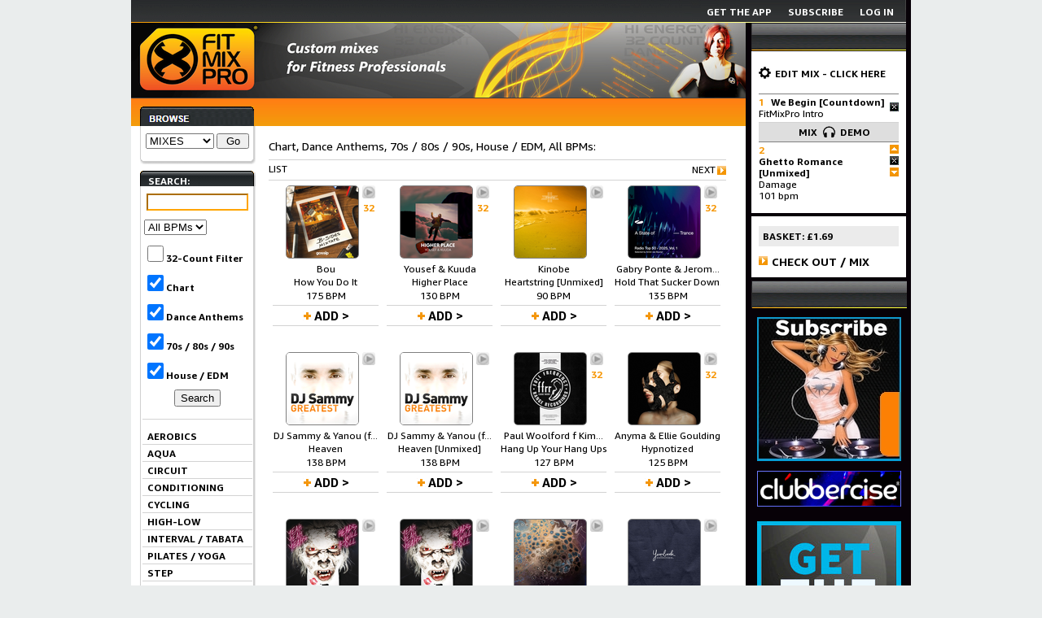

--- FILE ---
content_type: text/html; charset=utf-8
request_url: https://www.fitmixpro.com/music/browse;c32=-c32;sl=H;9qn;r=(promo;futurefit)
body_size: 5280
content:
<!DOCTYPE html>
<html xml:lang="en" xmlns="http://www.w3.org/1999/xhtml"><head><meta content="IE=edge" http-equiv="X-UA-Compatible"></meta><meta content="width=device-width" name="viewport"></meta><title>Chart, Dance Anthems, 70s / 80s / 90s, House / EDM, All BPMs: - FitMix Pro - Music for Fitness</title><meta content="The music download site for fitness professionals, with AutoDJ!
" name="description"></meta><meta content="fitmixpro aerobics fitpro music pure energy fitmix pro mixalbum theo paphitis deborah meaden dragons den" name="keywords"></meta><meta content="429d6f480b524dad-c59f4c86a7a02c4d-g95880a3e24d3d16d-11" name="google-translate-customization"></meta><link href="fs/images/mix-icon.gif" rel="shortcut icon" type="image/gif"></link><link href="fs/images/fmp.css?1753176047" rel="stylesheet" type="text/css"></link><link href="https://www.fitmixpro.com/music/browse;c32=-c32;sl=H;9qn;r=(promo;futurefit)" rel="canonical"></link><script src="https://ajax.googleapis.com/ajax/libs/jquery/1.4.3/jquery.min.js" type="text/javascript"></script><script src="fs/jquery.cookie.js" type="text/javascript"></script><script src="fs/jquery.swfobject.1-1-1.min.js" type="text/javascript"></script><script src="fs/backstate.js?1753263913" type="text/javascript"></script><script async="true" defer="true" src="https://www.google.com/recaptcha/api.js" type="text/javascript"></script><script type="text/javascript">reststate = "browse;c32=-c32;sl=H;r=(promo;futurefit)";backstate = "?a=9qn";</script></head><body><script type="text/javascript">
var gaJsHost = (("https:" == document.location.protocol) ? "https://ssl." : "http://www.");
document.write(unescape("%3Cscript src='" + gaJsHost + "google-analytics.com/ga.js' type='text/javascript'%3E%3C/script%3E"));
</script>
<script type="text/javascript">
try {
var pageTracker = _gat._getTracker("UA-10646263-1");
pageTracker._trackPageview();
} catch(err) {}</script>
<div id="content"><div id="head_nav"><span></span><span class="rightnav"><a href="login;-c32;sl=H;9qn;r=browse"><span>LOG IN</span></a></span><span class="rightnav"><a href="subs;-c32;sl=H;9qn;r=(promo;futurefit)"><span>SUBSCRIBE</span></a></span><span class="rightnav"><a href="theapp;-c32;sl=H;9qn;r=(promo;futurefit)"><span>GET THE APP</span></a></span></div><div id="grad_stripe"> </div><div id="lcol"><a class="banner" href="browse;a=9qn;r=(promo;futurefit)"><img alt="FitMix Pro - Music for Fitness" src="fs/images/splash.jpg" /></a><div id="orange_nav"><h3 id="view_music_by">VIEW MUSIC BY</h3></div><div class="white_page"><div id="left_sidebar"><div class="music_menu"><form action="browse;c32=-c32;a=9qn;cg=user,presenter,test;r=(promo;futurefit)" method="get"><div class="searchmixform"><select name="cls"><option selected="selected" value="">MIXES</option><option value="1">Aqua/Seniors</option><option value="8">Chillout</option><option value="4">Conditioning</option><option value="5">Cycling</option><option value="6">Hi Lo / Aerobics</option><option value="12">Step</option></select> <input type="submit" value="Go" /></div></form></div><div class="menu_bottom"> </div><div class="side_header"> SEARCH:</div><div class="music_menu"><form action="browse;c32=-c32,-cht,-da,-789,-ht;a=9qn;r=(promo;futurefit)" method="get"><div><input name="f" style="width: 117px; border-color: orange; margin-bottom: 11px;" type="text" value="" /><input name="p" type="hidden" value="0" /><label><select name="br"><option selected="selected" value=";">All BPMs</option><option value="0;100">0 - 100</option><option value="0;160">0 - 160</option><option value="40;80">40 - 80</option><option value="80;90">80 - 90</option><option value="90;100">90 - 100</option><option value="100;110">100 - 110</option><option value="110;120">110 - 120</option><option value="120;125">120 - 125</option><option value="125;130">125 - 130</option><option value="130;135">130 - 135</option><option value="135;140">135 - 140</option><option value="140;160">140 - 160</option><option value="150;200">150 - 200</option></select></label><label><input name="c32" type="checkbox" value="c32" /><span>32-Count Filter</span></label><label><input checked="checked" name="c32" type="checkbox" value="cht" /><span>Chart</span></label><label><input checked="checked" name="c32" type="checkbox" value="da" /><span>Dance Anthems</span></label><label><input checked="checked" name="c32" type="checkbox" value="789" /><span>70s / 80s / 90s</span></label><label><input checked="checked" name="c32" type="checkbox" value="ht" /><span>House / EDM</span></label><input type="submit" value="Search" /><p id="class_title"> </p><ul><li class="music_menu_item"><a href="browse;br=(128;150)a=9qn;r=(promo;futurefit)">AEROBICS</a></li><li class="music_menu_item"><a href="browse;br=(100;135)a=9qn;r=(promo;futurefit)">AQUA</a></li><li class="music_menu_item"><a href="browse;c32=-c32(90;145)a=9qn;r=(promo;futurefit)">CIRCUIT</a></li><li class="music_menu_item"><a href="browse;br=(120;135)a=9qn;r=(promo;futurefit)">CONDITIONING</a></li><li class="music_menu_item"><a href="browse;c32=-c32(0;160)a=9qn;r=(promo;futurefit)">CYCLING</a></li><li class="music_menu_item"><a href="browse;br=(130;160)a=9qn;r=(promo;futurefit)">HIGH-LOW</a></li><li class="music_menu_item"><a href="browse;c32=-c32;f=Interval;a=9qn;r=(promo;futurefit)">INTERVAL / TABATA</a></li><li class="music_menu_item"><a href="browse;c32=-c32;a=9qn;c=CH;r=(promo;futurefit)">PILATES / YOGA</a></li><li class="music_menu_item"><a href="browse;br=(120;135)a=9qn;r=(promo;futurefit)">STEP</a></li></ul></div></form></div><div class="menu_bottom"> </div><div class="side_header"> BROWSE:</div><div class="music_menu"><ul><li class="music_menu_item"><a href="browse;c32=-c32;a=9qn;r=(promo;futurefit)">ALL TRACKS</a></li><li class="music_menu_item"><a href="browse;c32=-c32;f=christmas;a=9qn;r=(promo;futurefit)">CHRISTMAS</a></li><li class="music_menu_item"><a href="browse;c32=-c32;f=deep;a=9qn;r=(promo;futurefit)">DEEP HOUSE</a></li><li class="music_menu_item"><a href="browse;c32=-c32;f=ETM;a=9qn;r=(promo;futurefit)">ETM EXAM MUSIC</a></li><li class="music_menu_item"><a href="browse;c32=-c32;f=garage;a=9qn;r=(promo;futurefit)">GARAGE</a></li><li class="music_menu_item"><a href="browse;c32=-c32;f=latin;a=9qn;r=(promo;futurefit)">LATIN / SAMBA</a></li><li class="music_menu_item"><a href="new;c32=-c32;a=9qn;r=(promo;futurefit)">NEW TRACKS &amp; MIXES</a></li><li class="music_menu_item"><a href="browse;c32=-c32;f=rock;a=9qn;r=(promo;futurefit)">ROCK</a></li><li class="music_menu_item"><a href="browse;c32=-789,-c32,-da,-ht;a=9qn;r=(promo;futurefit)">TOP 40 CHART</a></li><li class="music_menu_item"><a href="browse;c32=-c32;f=yoga;a=9qn;r=(promo;futurefit)">YOGA (DEEP)</a></li><li class="music_menu_item"><a href="browse;c32=-c32;f=00s;a=9qn;r=(promo;futurefit)">00s</a></li><li class="music_menu_item"><a href="browse;c32=-c32;f=90s;a=9qn;r=(promo;futurefit)">90s</a></li><li class="music_menu_item"><a href="browse;c32=-c32;f=80s;a=9qn;r=(promo;futurefit)">80s</a></li><li class="music_menu_item"><a href="browse;c32=-c32;f=70s;a=9qn;r=(promo;futurefit)">70s</a></li></ul><div id="letter_search"><a href="browse;c32=-c32;sl=A;9qn;r=(promo;futurefit)">A</a> <a href="browse;c32=-c32;sl=B;9qn;r=(promo;futurefit)">B</a> <a href="browse;c32=-c32;sl=C;9qn;r=(promo;futurefit)">C</a> <a href="browse;c32=-c32;sl=D;9qn;r=(promo;futurefit)">D</a> <a href="browse;c32=-c32;sl=E;9qn;r=(promo;futurefit)">E</a> <a href="browse;c32=-c32;sl=F;9qn;r=(promo;futurefit)">F</a> <a href="browse;c32=-c32;sl=G;9qn;r=(promo;futurefit)">G</a> <a class="same" href="browse;c32=-c32;sl=H;9qn;r=(promo;futurefit)" rel="nofollow"><em>H</em></a> <a href="browse;c32=-c32;sl=I;9qn;r=(promo;futurefit)">I</a> <a href="browse;c32=-c32;sl=J;9qn;r=(promo;futurefit)">J</a> <a href="browse;c32=-c32;sl=K;9qn;r=(promo;futurefit)">K</a> <a href="browse;c32=-c32;sl=L;9qn;r=(promo;futurefit)">L</a> <a href="browse;c32=-c32;sl=M;9qn;r=(promo;futurefit)">M</a> <a href="browse;c32=-c32;sl=N;9qn;r=(promo;futurefit)">N</a> <a href="browse;c32=-c32;sl=O;9qn;r=(promo;futurefit)">O</a> <a href="browse;c32=-c32;sl=P;9qn;r=(promo;futurefit)">P</a> <a href="browse;c32=-c32;sl=Q;9qn;r=(promo;futurefit)">Q</a> <a href="browse;c32=-c32;sl=R;9qn;r=(promo;futurefit)">R</a> <a href="browse;c32=-c32;sl=S;9qn;r=(promo;futurefit)">S</a> <a href="browse;c32=-c32;sl=T;9qn;r=(promo;futurefit)">T</a> <a href="browse;c32=-c32;sl=U;9qn;r=(promo;futurefit)">U</a> <a href="browse;c32=-c32;sl=V;9qn;r=(promo;futurefit)">V</a> <a href="browse;c32=-c32;sl=W;9qn;r=(promo;futurefit)">W</a> <a href="browse;c32=-c32;sl=X;9qn;r=(promo;futurefit)">X</a> <a href="browse;c32=-c32;sl=Y;9qn;r=(promo;futurefit)">Y</a> <a href="browse;c32=-c32;sl=Z;9qn;r=(promo;futurefit)">Z</a> </div></div><div class="menu_bottom"> </div><img alt="PayPal" src="fs/images/vertical_solution_PP.gif" style="width: 142px;" /></div><div id="main_area"><div id="heading"><h1>Chart, Dance Anthems, 70s / 80s / 90s, House / EDM, All BPMs:</h1></div><div class="main_content"><div class="top_nav page_nav"><a class="browselistview" href="browse;0;l;100;-c32;sl=H;9qn;r=(promo;futurefit)">LIST</a><a class="next" href="browse;1;i;20;-c32;sl=H;9qn;r=(promo;futurefit)">NEXT</a></div><div class="album_show"><a href="track;BdL;-c32;sl=H;9qn;r=browse" title="Bou - How You Do It"><img alt="" class="left" src="/trackimages/medium/mx32%20120925%2029%20How%20You%20Do%20It.png" /></a> <a class="album_sample_clip nokeepmix" href="sampleclip;BdL;a=9qn;r=(promo;futurefit)" title="listen to sample clip">sample clip</a> <div class="label32" title="This track is made up of 32-beat sections suitable for most choreography">32</div><a class="desc" href="track;BdL;-c32;sl=H;9qn;r=browse" title="Bou - How You Do It"><strong>Bou</strong> <span>How You Do It<span>175 BPM</span></span></a> <div class="add_button"><a class="add same" href="browse;c32=-c32;sl=H(9qn;BdL)r=(promo;futurefit)" rel="nofollow">ADD &gt;</a></div></div><div class="album_show"><a href="track;Bcf;-c32;sl=H;9qn;r=browse" title="Yousef &amp; Kuuda - Higher Place"><img alt="" class="left" src="/trackimages/medium/mx32%20280825%2001%20Higher%20Place.png" /></a> <a class="album_sample_clip nokeepmix" href="sampleclip;Bcf;a=9qn;r=(promo;futurefit)" title="listen to sample clip">sample clip</a> <div class="label32" title="This track is made up of 32-beat sections suitable for most choreography">32</div><a class="desc" href="track;Bcf;-c32;sl=H;9qn;r=browse" title="Yousef &amp; Kuuda - Higher Place"><strong>Yousef &amp; Kuuda</strong> <span>Higher Place<span>130 BPM</span></span></a> <div class="add_button"><a class="add same" href="browse;c32=-c32;sl=H(9qn;Bcf)r=(promo;futurefit)" rel="nofollow">ADD &gt;</a></div></div><div class="album_show"><a href="track;Bc0;-c32;sl=H;9qn;r=browse" title="Kinobe - Heartstring [Unmixed]"><img alt="" class="left" src="/trackimages/medium/mx%20ch%20200825%2011%20Heartstring.png" /></a> <a class="album_sample_clip nokeepmix" href="sampleclip;Bc0;a=9qn;r=(promo;futurefit)" title="listen to sample clip">sample clip</a> <a class="desc" href="track;Bc0;-c32;sl=H;9qn;r=browse" title="Kinobe - Heartstring [Unmixed]"><strong>Kinobe</strong> <span>Heartstring [Unmixed]<span>90 BPM</span></span></a> <div class="add_button"><a class="add same" href="browse;c32=-c32;sl=H(9qn;Bc0)r=(promo;futurefit)" rel="nofollow">ADD &gt;</a></div></div><div class="album_show"><a href="track;BXa;-c32;sl=H;9qn;r=browse" title="Gabry Ponte &amp; Jerome Isma-Ae - Hold That Sucker Down [Breakdown]"><img alt="" class="left" src="/trackimages/medium/mx32%200625%2002%20Hold%20That%20Sucker%20Down.png" /></a> <a class="album_sample_clip nokeepmix" href="sampleclip;BXa;a=9qn;r=(promo;futurefit)" title="listen to sample clip">sample clip</a> <div class="label32" title="This track is made up of 32-beat sections suitable for most choreography">32</div><a class="desc" href="track;BXa;-c32;sl=H;9qn;r=browse" title="Gabry Ponte &amp; Jerome Isma-Ae - Hold That Sucker Down [Breakdown]"><strong>Gabry Ponte &amp; Jerom...</strong> <span>Hold That Sucker Down...<span>135 BPM</span></span></a> <div class="add_button"><a class="add same" href="browse;c32=-c32;sl=H(9qn;BXa)r=(promo;futurefit)" rel="nofollow">ADD &gt;</a></div></div><div class="album_show"><a href="track;BWM;-c32;sl=H;9qn;r=browse" title="DJ Sammy &amp; Yanou (feat. Do) - Heaven"><img alt="" class="left" src="/trackimages/medium/mx%20cl%200625%2001%20Heaven%20%28feDo%29.png" /></a> <a class="album_sample_clip nokeepmix" href="sampleclip;BWM;a=9qn;r=(promo;futurefit)" title="listen to sample clip">sample clip</a> <a class="desc" href="track;BWM;-c32;sl=H;9qn;r=browse" title="DJ Sammy &amp; Yanou (feat. Do) - Heaven"><strong>DJ Sammy &amp; Yanou (f...</strong> <span>Heaven<span>138 BPM</span></span></a> <div class="add_button"><a class="add same" href="browse;c32=-c32;sl=H(9qn;BWM)r=(promo;futurefit)" rel="nofollow">ADD &gt;</a></div></div><div class="album_show"><a href="track;BWL;-c32;sl=H;9qn;r=browse" title="DJ Sammy &amp; Yanou (feat. Do) - Heaven [Unmixed]"><img alt="" class="left" src="/trackimages/medium/mx%20cl%200625%2001%20Heaven%20%28feDo%29.png" /></a> <a class="album_sample_clip nokeepmix" href="sampleclip;BWL;a=9qn;r=(promo;futurefit)" title="listen to sample clip">sample clip</a> <a class="desc" href="track;BWL;-c32;sl=H;9qn;r=browse" title="DJ Sammy &amp; Yanou (feat. Do) - Heaven [Unmixed]"><strong>DJ Sammy &amp; Yanou (f...</strong> <span>Heaven [Unmixed]<span>138 BPM</span></span></a> <div class="add_button"><a class="add same" href="browse;c32=-c32;sl=H(9qn;BWL)r=(promo;futurefit)" rel="nofollow">ADD &gt;</a></div></div><div class="album_show"><a href="track;BPN;-c32;sl=H;9qn;r=browse" title="Paul Woolford f Kim English - Hang Up Your Hang Ups (The Only One)"><img alt="" class="left" src="/trackimages/medium/mx32%20225%2002%20Hang%20Up%20Your%20Hang%20Ups%20%28The%20Only%20O.png" /></a> <a class="album_sample_clip nokeepmix" href="sampleclip;BPN;a=9qn;r=(promo;futurefit)" title="listen to sample clip">sample clip</a> <div class="label32" title="This track is made up of 32-beat sections suitable for most choreography">32</div><a class="desc" href="track;BPN;-c32;sl=H;9qn;r=browse" title="Paul Woolford f Kim English - Hang Up Your Hang Ups (The Only One)"><strong>Paul Woolford f Kim...</strong> <span>Hang Up Your Hang Ups...<span>127 BPM</span></span></a> <div class="add_button"><a class="add same" href="browse;c32=-c32;sl=H(9qn;BPN)r=(promo;futurefit)" rel="nofollow">ADD &gt;</a></div></div><div class="album_show"><a href="track;BNQ;-c32;sl=H;9qn;r=browse" title="Anyma &amp; Ellie Goulding - Hypnotized"><img alt="" class="left" src="/trackimages/medium/mx32%200125%2001%20Hypnotized.png" /></a> <a class="album_sample_clip nokeepmix" href="sampleclip;BNQ;a=9qn;r=(promo;futurefit)" title="listen to sample clip">sample clip</a> <div class="label32" title="This track is made up of 32-beat sections suitable for most choreography">32</div><a class="desc" href="track;BNQ;-c32;sl=H;9qn;r=browse" title="Anyma &amp; Ellie Goulding - Hypnotized"><strong>Anyma &amp; Ellie Goulding</strong> <span>Hypnotized<span>125 BPM</span></span></a> <div class="add_button"><a class="add same" href="browse;c32=-c32;sl=H(9qn;BNQ)r=(promo;futurefit)" rel="nofollow">ADD &gt;</a></div></div><div class="album_show"><a href="track;BMN;-c32;sl=H;9qn;r=browse" title="Yeah Yeah Yeahs, A-Trak - Heads Will Roll [Unmixed]"><img alt="" class="left" src="/trackimages/medium/mx%20cl%20125%20heads%20will%20roll.png" /></a> <a class="album_sample_clip nokeepmix" href="sampleclip;BMN;a=9qn;r=(promo;futurefit)" title="listen to sample clip">sample clip</a> <a class="desc" href="track;BMN;-c32;sl=H;9qn;r=browse" title="Yeah Yeah Yeahs, A-Trak - Heads Will Roll [Unmixed]"><strong>Yeah Yeah Yeahs, A-...</strong> <span>Heads Will Roll [Unmi...<span>132 BPM</span></span></a> <div class="add_button"><a class="add same" href="browse;c32=-c32;sl=H(9qn;BMN)r=(promo;futurefit)" rel="nofollow">ADD &gt;</a></div></div><div class="album_show"><a href="track;BMM;-c32;sl=H;9qn;r=browse" title="Yeah Yeah Yeahs, A-Trak - Heads Will Roll"><img alt="" class="left" src="/trackimages/medium/mx%20cl%20125%20heads%20will%20roll.png" /></a> <a class="album_sample_clip nokeepmix" href="sampleclip;BMM;a=9qn;r=(promo;futurefit)" title="listen to sample clip">sample clip</a> <a class="desc" href="track;BMM;-c32;sl=H;9qn;r=browse" title="Yeah Yeah Yeahs, A-Trak - Heads Will Roll"><strong>Yeah Yeah Yeahs, A-...</strong> <span>Heads Will Roll<span>132 BPM</span></span></a> <div class="add_button"><a class="add same" href="browse;c32=-c32;sl=H(9qn;BMM)r=(promo;futurefit)" rel="nofollow">ADD &gt;</a></div></div><div class="album_show"><a href="track;BJf;-c32;sl=H;9qn;r=browse" title="Low Roar - Hummingbird"><img alt="" class="left" src="/trackimages/medium/mx%20111124%2004%20Hummingbird.png" /></a> <a class="album_sample_clip nokeepmix" href="sampleclip;BJf;a=9qn;r=(promo;futurefit)" title="listen to sample clip">sample clip</a> <a class="desc" href="track;BJf;-c32;sl=H;9qn;r=browse" title="Low Roar - Hummingbird"><strong>Low Roar</strong> <span>Hummingbird<span>71 BPM</span></span></a> <div class="add_button"><a class="add same" href="browse;c32=-c32;sl=H(9qn;BJf)r=(promo;futurefit)" rel="nofollow">ADD &gt;</a></div></div><div class="album_show"><a href="track;BJd;-c32;sl=H;9qn;r=browse" title="Sleeping At Last - Hourglass"><img alt="" class="left" src="/trackimages/medium/mx%20111124%20303%20Hourglass.png" /></a> <a class="album_sample_clip nokeepmix" href="sampleclip;BJd;a=9qn;r=(promo;futurefit)" title="listen to sample clip">sample clip</a> <a class="desc" href="track;BJd;-c32;sl=H;9qn;r=browse" title="Sleeping At Last - Hourglass"><strong>Sleeping At Last</strong> <span>Hourglass<span>63 BPM</span></span></a> <div class="add_button"><a class="add same" href="browse;c32=-c32;sl=H(9qn;BJd)r=(promo;futurefit)" rel="nofollow">ADD &gt;</a></div></div><div class="album_show"><a href="track;303;-c32;sl=H;9qn;r=browse" title="Arrow - Hot, Hot, Hot"><img alt="" class="left" src="/trackimages/medium/Arrow_Hot_Hot_Hot.png" /></a> <a class="album_sample_clip nokeepmix" href="sampleclip;303;a=9qn;r=(promo;futurefit)" title="listen to sample clip">sample clip</a> <div class="label32" title="This track is made up of 32-beat sections suitable for most choreography">32</div><a class="desc" href="track;303;-c32;sl=H;9qn;r=browse" title="Arrow - Hot, Hot, Hot"><strong>Arrow</strong> <span>Hot, Hot, Hot<span>121 BPM</span></span></a> <div class="add_button"><a class="add same" href="browse;c32=-c32;sl=H(9qn;303)r=(promo;futurefit)" rel="nofollow">ADD &gt;</a></div></div><div class="album_show"><a href="track;BHa;-c32;sl=H;9qn;r=browse" title="Seinabo Sey - Hard Time"><img alt="" class="left" src="/trackimages/medium/mx32%201024%2004%20Hard%20Time.png" /></a> <a class="album_sample_clip nokeepmix" href="sampleclip;BHa;a=9qn;r=(promo;futurefit)" title="listen to sample clip">sample clip</a> <div class="label32" title="This track is made up of 32-beat sections suitable for most choreography">32</div><a class="desc" href="track;BHa;-c32;sl=H;9qn;r=browse" title="Seinabo Sey - Hard Time"><strong>Seinabo Sey</strong> <span>Hard Time<span>96 BPM</span></span></a> <div class="add_button"><a class="add same" href="browse;c32=-c32;sl=H(9qn;BHa)r=(promo;futurefit)" rel="nofollow">ADD &gt;</a></div></div><div class="album_show"><a href="track;BHZ;-c32;sl=H;9qn;r=browse" title="Chappell Roan - HOT TO GO!"><img alt="" class="left" src="/trackimages/medium/mx32%201024%2007%20HOT%20TO%20GO.png" /></a> <a class="album_sample_clip nokeepmix" href="sampleclip;BHZ;a=9qn;r=(promo;futurefit)" title="listen to sample clip">sample clip</a> <div class="label32" title="This track is made up of 32-beat sections suitable for most choreography">32</div><a class="desc" href="track;BHZ;-c32;sl=H;9qn;r=browse" title="Chappell Roan - HOT TO GO!"><strong>Chappell Roan</strong> <span>HOT TO GO!<span>140 BPM</span></span></a> <div class="add_button"><a class="add same" href="browse;c32=-c32;sl=H(9qn;BHZ)r=(promo;futurefit)" rel="nofollow">ADD &gt;</a></div></div><div class="album_show"><a href="track;BEw;-c32;sl=H;9qn;r=browse" title="Motown the Musical - Original Broadway Cast - Hey Joe (Black Like Me) [Unmixed]"><img alt="" class="left" src="/trackimages/medium/mx%200824%2002%20Hey%20Joe%20%28Black%20Like%20Me%29.png" /></a> <a class="album_sample_clip nokeepmix" href="sampleclip;BEw;a=9qn;r=(promo;futurefit)" title="listen to sample clip">sample clip</a> <a class="desc" href="track;BEw;-c32;sl=H;9qn;r=browse" title="Motown the Musical - Original Broadway Cast - Hey Joe (Black Like Me) [Unmixed]"><strong>Motown the Musical ...</strong> <span>Hey Joe (Black Like M...<span>110 BPM</span></span></a> <div class="add_button"><a class="add same" href="browse;c32=-c32;sl=H(9qn;BEw)r=(promo;futurefit)" rel="nofollow">ADD &gt;</a></div></div><div class="album_show"><a href="track;BBT;-c32;sl=H;9qn;r=browse" title="Ella Fitzgerald - Hello Dolly "><img alt="" class="left" src="/trackimages/medium/mx%20ob%20624%20Hello%20Dolly.png" /></a> <a class="album_sample_clip nokeepmix" href="sampleclip;BBT;a=9qn;r=(promo;futurefit)" title="listen to sample clip">sample clip</a> <a class="desc" href="track;BBT;-c32;sl=H;9qn;r=browse" title="Ella Fitzgerald - Hello Dolly "><strong>Ella Fitzgerald</strong> <span>Hello Dolly <span>140 BPM</span></span></a> <div class="add_button"><a class="add same" href="browse;c32=-c32;sl=H(9qn;BBT)r=(promo;futurefit)" rel="nofollow">ADD &gt;</a></div></div><div class="album_show"><a href="track;B8s;-c32;sl=H;9qn;r=browse" title="Eminem - Houdini"><img alt="" class="left" src="/trackimages/medium/mx32%200624%20Houdini.png" /></a> <a class="album_sample_clip nokeepmix" href="sampleclip;B8s;a=9qn;r=(promo;futurefit)" title="listen to sample clip">sample clip</a> <div class="label32" title="This track is made up of 32-beat sections suitable for most choreography">32</div><a class="desc" href="track;B8s;-c32;sl=H;9qn;r=browse" title="Eminem - Houdini"><strong>Eminem</strong> <span>Houdini<span>127 BPM</span></span></a> <div class="add_button"><a class="add same" href="browse;c32=-c32;sl=H(9qn;B8s)r=(promo;futurefit)" rel="nofollow">ADD &gt;</a></div></div><div class="album_show"><a href="track;Axn;-c32;sl=H;9qn;r=browse" title="Dua Lipa - Houdini"><img alt="" class="left" src="/trackimages/medium/Dua%20LipadHoudini.png" /></a> <a class="album_sample_clip nokeepmix" href="sampleclip;Axn;a=9qn;r=(promo;futurefit)" title="listen to sample clip">sample clip</a> <div class="label32" title="This track is made up of 32-beat sections suitable for most choreography">32</div><a class="desc" href="track;Axn;-c32;sl=H;9qn;r=browse" title="Dua Lipa - Houdini"><strong>Dua Lipa</strong> <span>Houdini<span>117 BPM</span></span></a> <div class="add_button"><a class="add same" href="browse;c32=-c32;sl=H(9qn;Axn)r=(promo;futurefit)" rel="nofollow">ADD &gt;</a></div></div><div class="album_show"><a href="track;BAJ;-c32;sl=H;9qn;r=browse" title="Robert Preston - Hundreds of Girls [Unmixed]"><img alt="" class="left" src="/trackimages/medium/mx%20ob%20624%2009%20Hundreds%20of%20Girls.png" /></a> <a class="album_sample_clip nokeepmix" href="sampleclip;BAJ;a=9qn;r=(promo;futurefit)" title="listen to sample clip">sample clip</a> <a class="desc" href="track;BAJ;-c32;sl=H;9qn;r=browse" title="Robert Preston - Hundreds of Girls [Unmixed]"><strong>Robert Preston</strong> <span>Hundreds of Girls [Un...<span>100 BPM</span></span></a> <div class="add_button"><a class="add same" href="browse;c32=-c32;sl=H(9qn;BAJ)r=(promo;futurefit)" rel="nofollow">ADD &gt;</a></div></div><div class="bottom_nav page_nav"><a class="browselistview" href="browse;0;l;100;-c32;sl=H;9qn;r=(promo;futurefit)">LIST</a><a class="next" href="browse;1;i;20;-c32;sl=H;9qn;r=(promo;futurefit)">NEXT</a></div></div><div class="foot"><strong><a href="livestream;-c32;sl=H;9qn;r=(promo;futurefit)">Live Streaming</a> / <a href="32count;-c32;sl=H;9qn;r=(promo;futurefit)">32 Count</a> / <a href="about_us;-c32;sl=H;9qn;r=(promo;futurefit)">About Us / Contact Us</a> / <a href="aerobics;-c32;sl=H;9qn;r=(promo;futurefit)">Aerobics</a> / <a href="click-mix-it;-c32;sl=H;9qn;r=(promo;futurefit)">Click Mix It</a> / <a href="fit-pro;-c32;sl=H;9qn;r=(promo;futurefit)">Fit Pros</a> / <a href="fitness-instructors;-c32;sl=H;9qn;r=(promo;futurefit)">Fitness Instructors</a> / <a href="fitness-music;-c32;sl=H;9qn;r=(promo;futurefit)">Group Fitness Music</a> / <a href="howto;-c32;sl=H;9qn;r=(promo;futurefit)">Help / How To Use</a> / <a href="ppl;-c32;sl=H;9qn;r=(promo;futurefit)">PPL</a> / <a href="terms;-c32;sl=H;9qn;r=(promo;futurefit)">Terms</a> / <a href="auto-dj;-c32;sl=H;9qn;r=(promo;futurefit)">The Auto DJ</a> / <a href="browse;c32=-c32;sl=H;9qn;r=(promo;futurefit)lan=de"> DE / GB</a></strong><div>*Terms and conditions apply. All music by the ORIGINAL ARTISTS and copyright the respective rights holders. FitMix Pro is a music service for fitness professionals. Using our patented AutoDJ, fit pros create custom mixes for their classes - just choose your tracks and click Mix It! The AutoDJ mixes tracks seamlessly in 32 count format for choreography to go with freestyle routines. </div><div>© Higher House Productions Ltd, UK Registered Company No. 5001955. All rights reserved.</div><div> Powered by CAMMS (Computer Aided Music Mixing System). Patented. Fit Mix Pro is a registered trade mark.</div></div></div><div style="clear: both;"></div></div></div><div id="rcol"><div id="tracklist"><h2>TRACKLIST</h2><div><div><div class="tracklist_control"><a href="editmix;-c32;sl=H;9qn;r=(promo;futurefit)" id="edit_tracklist">EDIT MIX - CLICK HERE</a></div><div class="trk"><a class="tracklink" href="track;kS;-c32;sl=H;9qn;r=browse" title="FitMixPro Intro - We Begin [Countdown]"><span class="highlight">1 </span><strong>We Begin [Countdown]</strong> <span>FitMixPro Intro</span></a><a class="del single same" href="browse;c32=-c32;sl=H;9qn;in=;r=(promo;futurefit)" rel="nofollow">DEL</a></div><a class="demomix_link nokeepmix" href="mixdemo;a=9qn;dm=0(promo;futurefit)" title="Click to hear a clip of the mix between tracks"><span class="left">MIX </span><span class="right"> DEMO</span></a><div class="trk"><a class="tracklink" href="track;9qn;-c32;sl=H;9qn;r=browse" title="Damage - Ghetto Romance [Unmixed]"><span class="highlight">2 </span><strong>Ghetto Romance [Unmixed]</strong> <span>Damage</span><span>101 bpm</span></a><a class="up same" href="browse;c32=-c32;sl=H;9qn;r=(promo;futurefit)" rel="nofollow">UP</a><a class="del same" href="browse;c32=-c32;sl=H;r=(promo;futurefit)" rel="nofollow">DEL</a><a class="dn same" href="browse;c32=-c32;sl=H;9qn;r=(promo;futurefit)" rel="nofollow">DOWN</a></div><a class="goto" href="mix;-c32;sl=H;9qn;r=(promo;futurefit)" id="mixit_button"> </a></div></div></div><div id="basket"><h2>BASKET</h2><div><div><div class="fg">BASKET: £1.69</div><a class="goto" href="checkout;-c32;sl=H;9qn;r=(promo;futurefit)" id="checkout_button">CHECK OUT / MIX</a></div></div></div><div style="margin-top: 4px;"><img alt="" src="fs/images/features_title.gif" /></div><a class="feature" href="subs;-c32;sl=H;9qn;r=(promo;futurefit)" id="feature-premium">Premium</a><a class="feature" href="promo;clubbercise;-c32;sl=H;9qn;r=(promo;futurefit)" id="feature_clubbercise">clubbercise</a><a class="feature" href="theapp;-c32;sl=H;9qn;r=(promo;futurefit)" id="feature-app">The App</a><a class="feature" href="training-providers;-c32;sl=H;9qn;r=(promo;futurefit)" id="feature-tps">Music For Training Providers</a><a class="feature" href="https://www.facebook.com/pages/FitMixPro/172420000080" id="feature_facebook">Facebook</a></div><div style="clear: both;"></div></div><script defer src="https://static.cloudflareinsights.com/beacon.min.js/vcd15cbe7772f49c399c6a5babf22c1241717689176015" integrity="sha512-ZpsOmlRQV6y907TI0dKBHq9Md29nnaEIPlkf84rnaERnq6zvWvPUqr2ft8M1aS28oN72PdrCzSjY4U6VaAw1EQ==" data-cf-beacon='{"version":"2024.11.0","token":"26b5234e55484b90a226447528512aab","r":1,"server_timing":{"name":{"cfCacheStatus":true,"cfEdge":true,"cfExtPri":true,"cfL4":true,"cfOrigin":true,"cfSpeedBrain":true},"location_startswith":null}}' crossorigin="anonymous"></script>
</body></html>

--- FILE ---
content_type: text/css
request_url: https://www.fitmixpro.com/music/fs/images/fmp.css?1753176047
body_size: 5852
content:
/* common default settings for all websites */

/* needed for IE */
a span {
 cursor: pointer;
}

a img {
 border: none;
}

@font-face {
    font-family: 'Amazon Ember';
    font-weight: 200;
    src: url(https://m.media-amazon.com/images/S/sash/Dv1WQ5DdeMS5qP7.woff2) format("woff2"),url(https://m.media-amazon.com/images/S/sash/e0LnMbFWJC-TMQz.woff) format("woff")
}

@font-face {
    font-family: 'Amazon Ember';
    font-weight: 200;
    font-style: italic;
    src: url(https://m.media-amazon.com/images/S/sash/ozb5-CLHQWI6Soc.woff2) format("woff2"),url(https://m.media-amazon.com/images/S/sash/twzZHebXjCHBb6v.woff) format("woff")
}

@font-face {
    font-family: 'Amazon Ember';
    src: url(https://m.media-amazon.com/images/S/sash/pDxWAF1pBB0dzGB.woff2) format("woff2"),url(https://m.media-amazon.com/images/S/sash/kfKKBuoqcD$AUKL.woff) format("woff")
}

@font-face {
    font-family: 'Amazon Ember';
    font-style: italic;
    src: url(https://m.media-amazon.com/images/S/sash/WOnTLzkiaEccV7F.woff2) format("woff2"),url(https://m.media-amazon.com/images/S/sash/JJsp0ZvgpfwzJM6.woff) format("woff")
}

@font-face {
    font-family: 'Amazon Ember';
    font-weight: 500;
    src: url(https://m.media-amazon.com/images/S/sash/VjTR4RqBzY0mUYx.woff2) format("woff2"),url(https://m.media-amazon.com/images/S/sash/XIvhNCZAsrT80Wz.woff) format("woff")
}

@font-face {
    font-family: 'Amazon Ember';
    font-weight: 500;
    font-style: italic;
    src: url(https://m.media-amazon.com/images/S/sash/KwhNPG8Jz-Vz2X7.woff2) format("woff2"),url(https://m.media-amazon.com/images/S/sash/YAEPfuhs1l-argd.woff) format("woff")
}

@font-face {
    font-family: 'Amazon Ember';
    font-weight: 700;
    src: url(https://m.media-amazon.com/images/S/sash/KFPk-9IF4FqAqY-.woff2) format("woff2"),url(https://m.media-amazon.com/images/S/sash/mzVbGSgvdBfRLX9.woff) format("woff")
}

@font-face {
    font-family: 'Amazon Ember';
    font-style: italic;
    font-weight: 700;
    src: url(https://m.media-amazon.com/images/S/sash/2SazJx$EeTHfhMN.woff2) format("woff2"),url(https://m.media-amazon.com/images/S/sash/CjbL$jCCegyfqZ7.woff) format("woff")
}

/* style for displaying tracks in browse and album listings */

.main_content .album_show {
 float: left;
 width: 130px;
 padding: 6px  5px 26px 5px;
}

.main_content div .album_show {
 padding-bottom: 5px;
 padding-top: 10px;
}


.album_show {
 text-align: center;
 padding: 0;
}

.album_show img {
 display: block;
 /*border: 0;*/
 border-style: solid;
 border-radius: 5px;
 border-width: 1px;
 border-color: lightgrey;
 padding: 0;
 margin: 0 auto;
}


.album_show img.left {
 float: left;
 padding: 0;
 border-style: solid;
 border-radius: 5px;
 border-width: 1px;
 border-color: grey;
 margin: 0 0 0 16px;
 width: 88px;
}

.album_show a strong {
 display: block;
 clear: both;
 padding-top: 5px;
 padding-bottom: 2px;
 height: 1em;
 overflow: hidden;
 font-weight: normal;
}

.album_show a span {
 display: block;
 clear: both;
 font-weight: normal;
 font-size: 12px;
 height: 2.5em;
 overflow: hidden;
 white-space: nowrap;
 padding: 2px 0 6px 0;
}


.album_show :link, .album_show :visited {
	text-decoration: none;
}

.add {
    padding: 0 0 0 14px;
    background: url(orange-plus.gif) no-repeat left center;
}

.album_sample_clip {
    display: block;
    float: right;
    border-radius: 3px;
    padding: 16px 0 0 0;
    background: url(play-16-16-hover.jpg) no-repeat left top;
    height: 0px;
    width: 16px;
    overflow: hidden;
    margin-right: 4px;
}

.album_sample_clip:hover {
    background: url(play-16-16.jpg) no-repeat left top;
}

.label32 {
    color: #f69500;
    font-weight: bold;
}

.album_show .label32 {
    margin: 20px 0;
}

.del {
    padding: 0 0 0 14px;
    background: url(delete_button.gif) no-repeat left center;
}

.add_button {
	font-weight: bold;
    font-size: 15px;
	border-top: 1px solid lightgrey;
	border-bottom: 1px solid lightgrey;
	padding-top: 3px;
	padding-bottom: 3px;
}

.add_button :link, .add_button :visited {
	text-decoration: none;
}

div#albumtracklist {
    background: url(album_tracks_bot.gif) center bottom no-repeat;
    width: 344px;
    padding: 0 0 9px 0;
    font-size: 12px;
}


div#albumtracklist h2 {
    background: url(long_album_top.gif) left top no-repeat;
    display: block;
    width: 334px;
    height: 18px;
    line-height: 18px;
    color: #ffffff;
    font-weight: bold;
    padding: 2px 0 0 8px;
    margin: 0;
    font-size: 12px;
}

div#albumtracklist ul {
    background: url(album_tracks_mid.gif) center repeat-y;
    list-style: none;
    padding: 0 5px;
    margin: 0 0 0 0;
    color: #000000;
}

div#albumtracklist li {
    clear: both;
    border-top: 1px dotted black;
    background: #ffffff;
    padding: 2px 0px 18px 6px;
    display: block;
}

div#albumtracklist .even {
    background: #ebebeb;
}

div#albumtracklist .title {
    padding-left: 12px;
    font-weight: normal;
}

div#albumtracklist .album_sample_clip {
    float: left;
    width: 20px;
    display: block;
    overflow: hidden;
    height: 0;
}


div#albumtracklist .add,
div#albumtracklist .del,
div#albumtracklist .nomix
{
    display: block;
   float: left;
   font-weight: bold;
   width: 60px;
}
div#albumtracklist a {
    display: block;
  text-decoration: none;
}

#clear_all {
 /* background: url(delete_button.gif) no-repeat right top; */
 text-align: left;
 padding: 0px 7px 0px 0px;
 font-size: 12px;
 margin: 5px 0px 5px 0px;
 display: block;
 float: left;
}
#edit_tracklist {
 /* background: url(next_arrow.gif) no-repeat right top; */
 /* text-align: right; */

 padding: 7px 0px 0px 20px;
/*
 padding: 0px 15px 0 0; */
 text-decoration: underline;
 font-weight: bold;
 margin: 0 0 15px 0;
 text-align: left;
 font-size: 12px;
 display: block;
 /* float: right; */
 background-repeat: no-repeat;
 background-position: 0 5px;
 clear: both;
 background-image: url(settings-cog.gif);
}

/*
----
#checkout_button, #mixit_button {

 display: block;
 font-size: 14px;
 font-weight: bold;
 padding: 6px 0 6px 16px;
 overflow: hidden;
 background-repeat: no-repeat;
 background-position: 0 8px;
 border-top: 1px dotted #000000;
 clear: both;
 background-image: url(next_arrow.gif);
}

----
*/

#tracklist a {
 display: block;
 line-height: 14px;
}

#tracklist ol {
 list-style: outside decimal;
 padding: 0;
 margin: 0 0 0 2em;
 marker-offset: 0;
}

#tracklist div.tracklist_control{
    clear: both;
    width: 172px;
    margin: 0;
    font-size: 14px;
}

#tracklist div.trk {
 border-top: 1px solid grey;
 padding: 0;
 clear: both;
 margin: 0;
 width: 172px;
 /*height: 20px; /* IE6 needs height to show border */
}


#xtracklist a.tracklink {
    font-size: 13px;
    text-decoration: none;
}

#xtracklist td label {
    /*width: 130px;*/
    /*display: block;*/
    /*float: left;*/
    /*text-align: left;*/
    margin-left: 5px;
    margin-top: 100px;
    margin-bottom: 50px;
    font-size: 12px;
    font-weight: normal;
}
#xtracklist td label input {
    margin-left: 20px;
    margin-bottom: 10px;
    width: auto;
}

#tracklist div.trk a.tracklink {
 display: block;
 float: left;
 width: 161px;
 margin: 3px 0;
}

#tracklist div.trk a strong {
 display: block;
 float: left;
}

#tracklist div.trk a span.highlight {
 display: block;
 float: left;
 width: 15px;
}

#tracklist div.trk a span {
 clear: both;
 display: block;
}

#tracklist div.trk a span span,
#tracklist div.trk a span strong,
#tracklist div.trk a strong span
{
 display: inline;
}


a.up {
  background: url(up_arrow2.gif) no-repeat 0 0;
  height: 0;
  width: 11px;
  overflow: hidden;
  padding: 11px 0 0 0;
  display: block;
  margin: 3px 0;
}

a.dn {
  background: url(down_arrow2.gif) no-repeat 0 0;
  height: 0;
  width: 11px;
  overflow: hidden;
  padding: 11px 0 0 0;
  display: block;
  margin: 0 0;
  margin: 3px 0;
}

.trk a.del {
  background-position: 0 0;
  height: 0;
  width: 11px;
  overflow: hidden;
  padding: 11px 0 0 0;
  display: block;
  margin: 0
}


#tracklist div.trk a.up {
  float: right;
  clear: right;
}

#tracklist div.trk a.dn {
  float: right;
  clear: right;
}


#tracklist div.trk a.del {
  float: right;
  clear: right;
}
#tracklist div.trk a.single {
/* padding for when only a single del/up/dn button to center it */
  margin-top: 10px;
}

.main_content .demomix_link {
  background-image: none;
  border: none;
  background: none;
}

a.demomix_link {
 display: block;
 clear: both;
 position: relative;
 border-top: 1px solid lightgrey;
/* background: #dedede url(mix-icon.gif) center no-repeat; */
 background: #dedede url(headphones.gif) center no-repeat;
 line-height: 23px;
 font-weight: bold;
 padding: 0;
 height: 23px;
}

a.demomix_link:hover {
 color: #ffbb28;
}

a.demomix_link span.left {
 position: absolute;
 height: 23px;
 right: 58%;
 line-height: 23px;
}

a.demomix_link span.right {
 height: 23px;
 position: absolute;
 left: 58%;
 line-height: 23px;
}


.highlight {
 color: #f69500;
 font-weight: bold;
}

.highlight strong {
  color: #000000;
}

#rcol a {
 text-decoration: none;
}

#rcol .fg {
  /* border-top: 1px dotted #000000; */
  background: #ebebeb;
  clear: both;
  padding: 5px;
  font-weight: bold;
  /* padding: 2px 0; */
}

#rcol .fg a {
  display: block;
  /* float: left; */
  text-decoration: none;
  margin: 0 0em;
}

#rcol a.fg {
  text-decoration: none;
}

#basket, #tracklist {
 margin-bottom: 4px;
}

a#view_edit_button {
  font-weight: bold;
  text-align: center;
  display: block;
  text-decoration: underline;
  margin: 0.5em 0;
}

#checkout_button {

 display: block;
 font-size: 14px;
 font-weight: bold;
 padding: 10px 0 6px 16px;
 overflow: hidden;
 background-repeat: no-repeat;
 background-position: 0 12px;
 /*border-top: 1px dotted #000000;*/
 clear: both;
 background-image: url(next_arrow.gif);
}

#mixit_button {

 display: block;
 font-size: 14px;
 font-weight: bold;
 padding: 3px 0 3px 16px;
 overflow: hidden;
 background-repeat: no-repeat;
 background-position: 0 8px;
 clear: both;
}

#tracklist div, #basket div {
 padding: 0;
}

#rcol h2 {
 height: 0;
 width: 100%;
 padding: 35px 0 0 0;
 margin: 0 0 0 0;
 overflow: hidden;
 display: block;
}

#basket h2 {
 padding: 0px 0 0 0;
 background: url(white_bg.gif) repeat-x top #ffffff;
}

#tracklist h2 {
 background: url(tracklist.gif) no-repeat top;
}

#basket div div, #tracklist div div  {
 background: url(white_bg.gif) repeat-x top #ffffff;
 margin: 0 0 0 0;
 overflow: visible;
 padding: 12px 9px 5px 9px;
}

#rcol div div div div {
 background: none;
 padding: 2px 0;
}


/* flash mixer */
object {
 width: 190px;
 height: 144px;
 padding: 0;
 display: block;
 text-align: center;
 margin-bottom: 7px;
}

#demomixer {
 text-align: center;
 margin: 0 auto;
 width: 190px;
 padding: 35px 0 0 0;
 background: url(FitMixPro-Sample-Demo-Mix.jpg) no-repeat;
 font-size: 12px;
}

#demomixer .demotitle {
    clear: both;
    /*height: 30px;*/
    margin: 5px 0;
    overflow: hidden;
}

#demomixer .images {
    clear: both;
    padding: 0 10px;
    line-height: 60px;

}

#player {
    height: 30px;
    margin-bottom: 8px;
}

#player strong {
    display: block;
    margin: 0 auto;
    padding: 12px 0 0 0;
    background: url(mixing.gif) no-repeat center top;
}

#demomixer .images img {
    display: block;
    margin: 0 auto;
}

#demomixer p {
 height: 61px;
 padding-top: 5px;
 position: relative;
 margin: 15px 1px;
 font-size: 12px;
}

#demomixer audio {
    width: 190px;
    max-height: 45px; /* ie9 hides controls if smaller */
    margin: 0px 0px;
    padding: 0px 0px 0px 0px;

}

#firstcol {
	width: 206px;
	float: left;
	padding: 8px 0;
	clear: both;
}

#secondcol {
	width: 342px;
	float: right;
	padding: 8px 0;
}


#secondcol h3, #firstcol h3, #tracktimings dl dt {
	font-size: 12px;
	font-weight: bold;
	margin: 0;
	clear: both;
}

#tracktimings dl dt, #tracktimings dl dd {
	clear: none;
	height: 1em;
	margin: 0.5em 0 0.2em 0;
 	padding: 0;
}
#tracktimings dl dt {
/*	width: 100px;*/
}
#tracktimings dl dd {
	text-align: left;
	clear: none;
	height: 1em;
	margin: 0.2em 1em;
}

#tracktimings {
        width: 208px;
	background-image: url(track_timings_mid.gif);
	padding: 0;
}

#tracktimings h3 {
	padding: 21px 0 0 0;
	height: 0px;
	margin: 0;
        width: 208px;
	display: block;
	background: url(track_timings_top.gif);
	overflow: hidden;
}

#tracktimings dl {
	margin: 8px;
}

#tracktimings div {
	background: url(track_timings_bot.gif) no-repeat bottom left;
	padding: 12px 8px;
	clear: both;
}/* form for build 32 beat mixes */

fieldset.section label {
    margin: 0 1em;
}
fieldset.section label input {
 width: 3em;
}


#speedchange div {
 border: 1px solid black;
 margin: 0 0 10px 0;
 padding: 8px;
}

#speedchange label input {
 width: 4em;
 margin-right: 1em;
}

#speedchange > span {
 display: block;
 font-size: large;
 text-align: center;
 margin: 10px 0 10px 0;
 font-weight: bold;
}


#letter_search {
    font-weight: bold;
    margin-left: 4px;
    color: #ffffff;
}



#letter_search a {
    display: block;
    float: left;
    width: 14px;
    height: 12px;
    padding: 2px 0;
}

/* fmp site */
#lcol #letter_search {
    width: 120px;
    height: 60px;
}

/* mia site */
#rcol #letter_search {
    width: 182px;
    height: 50px;
}

#rcol #letter_search :link,
#rcol #letter_search :visited {
    color: #ffbb28;
}

#rcol #letter_search :link:hover,
#rcol #letter_search em,
#rcol #letter_search :visited:hover {
    color: #ffffff;
}


.single_download {
    display: block;
    padding-left: 200px;
    padding-right: 10px;
    width: 132px;
    padding-top: 3px;
    height: 29px;
    margin: 12px 0;
    background-repeat: no-repeat;
    text-decoration: none;
    color: #000000;
    background-position: 0 -32px;
}

.single_download span {
    display: none;
}

.sample_clip, .tracklist_remove {
 display: block;
 width: 342px;
 height: 0;
 padding: 34px 0 0 0;
 margin: 12px 0;
 overflow: hidden;
 background-repeat: no-repeat;
 background-position: 0 -34px;
}

.tracklist_remove {
 padding: 32px 0 0 0;
 background-position: 0 -32px;
}

a.single_download:hover, a.single_download:focus,
a.sample_clip:hover, a.sample_clip:focus,
a.tracklist_remove:hover, a.tracklist_remove:focus
{
    color: #000000;
    background-position: 0 0;
}


.add_to_tracklist {
 display: block;
 padding-right: 6px;
 width: 336px;
 height: 32px;
 margin: 12px 0;
 background-repeat: no-repeat;
 line-height: 32px;
 text-align: center;
}

.add_to_tracklist a {
 display: block;
 float: left;
 width: 179px;
 height: 0;
 padding: 32px 0 0 0;
 overflow: hidden;
 background-repeat: no-repeat;
 background-position: 0 -32px;
}

.add_to_tracklist a:hover, .add_to_tracklist a:focus {
 color: #000000;
 background-position: 0 0;
}


.add_to_tracklist label {
  font-size: 12px;
  font-family: font-family: "Amazon Ember",Arial,sans-serif;
  font-weight: bold;
  padding-left: 0;
}
.add_to_tracklist select, .add_to_tracklist input {
   display: inline;
}
.add_to_tracklist div {
    padding-top: 5px;
    float: right;
}


.single_download {
 background-image: url(download.png);
}
.sample_clip {
 background-image: url(listen.png);
}
.tracklist_remove {
 background-image: url(remove.png);
}
.add_to_tracklist {
 background-image: url(add_to_tracklist_bg.gif);
}
.add_to_tracklist a {
 background-image: url(add_to_tracklist.png);
}


body{
	text-align: center;
          background-color: #EAEDED;
    /*    background-color: #ffffff;*/
	/*background-image: url(mix_background2.jpg);*/
	/*font-family: Arial, Helvetica, sans-serif;*/
        font-family: "Amazon Ember",Arial,sans-serif;
	font-size: 12px;
	margin: 0px;
	padding: 0px;
	background-repeat:repeat-x;
	background-position: top left;
}

/* to set font size for editmix page #xtracklist */
table th {
        font-size: 12px;
}

#content{
	text-align: left;
	margin: 0px auto;
	width: 952px;
	background-image:url(content_bg2.gif);
	padding-left: 0px;
	padding-right: 6px;
}

#head_nav{
	width: 940px;
	height: 25px;
	background-image: url(head_navbar.gif);
	background-repeat: no-repeat;
	background-position: top;
	padding-top: 2px;
	color: white;
	padding-right:8px;
	padding-left: 4px;
	font-weight: bold;
}

#head_nav a{
	color: white;
	text-decoration: none;
	padding-right: 0px;
	padding-left: 8px;
}

#head_nav a:hover{
	color: #ffbb28;
	text-decoration: none;
}

#head_nav span {
    vertical-align: middle;
/*    float: left;  */
    padding-top: 4px;
}
#head_nav span.rightnav {
    float: right;
    padding-left: 5px;
}

#head_nav span a span {
    margin: 0;
    padding: 0px 7px 0px 0px;
}

#lcol{
	width: 755px;
	float: left;
}

#rcol{
	width: 190px;
	float: right;
}

#twocol {
    clear: both;
}
#leftcol {
    width: 340px;
    float: left;
}
#rightcol {
    width: 200px;
    float: right;
}


#grad_stripe{
	background-image: url(grad_stripe_yellow.gif);
	width: 100%;
	height: 1px;
	font-size: 0px;
	background-repeat: no-repeat;
}

#orange_nav {
	background-image: url(orange_nav.gif);
	height: 34px;
	background-repeat: repeat-x;
/* 	border-bottom: 1px solid black; */
        position: relative;
        padding: 0;
        margin: 0;
}

#loginForm input{
	font-family: "Amazon Ember",Arial,sans-serif;
	font-size: 12px;
	width: 80px;
	margin-left: 4px;
}

.white_page{
	/* background-image: url(white_bg.gif); */
	background-color: white;
	background-repeat: repeat-x;
	border: 0px solid white;
    padding-left: 1px;
}

#left_sidebar{
	float: left;
	width: 142px;
	padding-left: 10px;
}

.music_menu{
	background-image: url(music_menu_bg.gif);
	background-color: white;
	background-repeat: repeat-y;
	padding-left: 3px;
	padding-right: 4px;
	padding-top: 4px;
    padding-bottom: 10px;
	text-align: center;
	font-size: 12px;
}

.music_menu ul {
    list-style: none;
    margin: 0;
    padding: 0;
}

#class_title {
    border-top: 1px solid lightgrey;
    font-size: 12px;
    text-align: center;
    margin: 15px 0 0 0;
    padding: 5px 2px;
}

.searchmixform select {
    width: 84px;
}
.searchmixform input {
    padding: 0;
    width: 40px;
    height: 19px;
}

.music_menu_item{
	padding-top: 3px;
	padding-bottom: 2px;
	padding-left: 6px;
	border-bottom: 1px solid lightgrey;
	font-weight: bold;
	text-align: left;
}

.music_menu_item a{
	color: black;
	text-decoration: none;
}

.music_menu_item a:hover{
	color: #ffbb28;
	text-decoration: none;
}

.music_menu form {
    padding: 0px;
    margin-top: 5px;

}

.music_menu form label {
    width: 126px;
    display: block;
    text-align: left;
    margin-left: 2px;
    margin-bottom: 10px;
}
/* labels on tick boxes */
.music_menu form label span {
    /*display: block;*/
    /*float: left;*/
    clear: none;
    padding-bottom: 5px;
    margin-top: 5px;
}
.music_menu form label input {
    /*display: block;
    float: left;*/
    clear: none;
    width: 20px;
    height: 20px;
}

.menu_bottom{
	background-image: url(menu_bottom.gif);
	background-repeat: no-repeat;
	height: 9px;
	font-size: 9px;
}

.side_header{
	background-image: url(side_bar_header.gif);
    background-repeat: no-repeat;
	height: 14px;
	width: 132px;
	padding-left: 10px;
	padding-top: 5px;
	color: white;
	font-weight: bold;
	font-size: 12px;
	margin-top: 8px;
}

.side_album{
	width: 130px;
	margin: 0px auto;
	padding-top: 8px;
	text-align: center;
}

.side_album :link, .side_album :visited {
	text-decoration: none;
}


:link, :visited {
	color: black;
}

:link:hover, :visited:hover {
	color: #ffbb28;
}

.foot {
  clear: both;
  padding-top: 40px;
  border-top: 1px solid lightgrey;
}

.foot :link, .foot :visited {
	text-decoration: none;
}



#main_area{
	padding: 16px;
	width: 562px;
	float: left;
}

h1{
	font-size: 14px;
	display: inline;
	font-weight: normal;
        color: #000000;
}

h1 em {
	color: #f69500;
        font-style: normal;
}

a em {
	color: #ffbb28;
        font-style: normal;
}



h2 {
    margin: 20px 0 0 0;
    font-size: 16px;
    clear: both;
}

h3, dl dt {
	font-size: 14px;
	font-weight: bold;
	color: #f69500;
    	margin-bottom: 0.5em;
        margin-top: 10px;
        clear: both;
}


p.important {
  font-size: 14px;
  font-weight: bold;
}

h3 span {
        color: #000000;
}

hr{
	height: 1px;
	border: none;
	border-bottom: 1px solid lightgrey;
}

/* start browse navigation */

.page_nav {
padding: 3px 0 3px 0;
	clear: both;
	text-align: right;
	font-size: 12px;
 height: 1.5em;
}

.page_nav :link, .page_nav :visited {
	text-decoration: none;
}

.top_nav {
	border-bottom: 1px solid lightgrey;
	/*margin-bottom: 13px;*/
}

.bottom_nav {
	border-top: 1px solid lightgrey;
}

a.prev {
  background: url(previous_arrow.gif) no-repeat left center;
  padding: 0 0 0 13px;
  display: block;
  float: right;
  height: 1.5em;
  margin: 0 10px 0 0;
  line-height: 1.5em;
  vertical-align: middle;
  clear: none;
}

a.next {
  background: url(next_arrow.gif) no-repeat right center;
  padding: 0 13px 0 0 ;
  display: block;
  float: right;
  height: 1.5em;
  margin: 0;
  line-height: 1.5em;
}

table.browselist {
  width: 100%;
}

a.browselistview, a.browseiconview {
  display: block;
  float: left;
  clear: none;
}

/* end browse navigation */


.checkout_table tr td {
    padding: 0 5px;
}

a.remove {
    display: block;
    background: url(delete_button.gif) no-repeat center;
    /*width: 11px;*/
    height: 11px;
}

a.remove span {
    display: none;
}


.tracklist_button {
   padding-left: 3px;
   vertical-align: middle;
   border: 0;
}

.number{
	color: #f69500;
        font-weight: bold;
}

.tracklist_single {
	padding: 2px 8px;
	font-weight: bold;
}

.tracklist_entry {
	padding: 8px 8px;
	font-weight: bold;
}

.tracklist_single_text {
	float: left;
	width: 160px;
	padding-top: 2px;
}

.tracklist_single :link, .tracklist_single :visited {
	text-decoration: none;
}

.tracklist_mix {
	background-color: #ebebeb;
	border-top: 1px solid lightgrey;
	padding: 2px 0;
	border-bottom: 1px solid lightgrey;
	margin-left: 8px;
	margin-right: 8px;
	font-weight: bold;
        position: relative;
}

a.alt_a{
	color: black;
	text-decoration: none;
}

a.alt_a:hover{
	color: white;
}

.ntext{
	font-weight: normal;
}

.ntext_top5{
	font-weight: normal;
	padding-left: 12px;
}

/* stuff taken from page */

.style1 {color: #FFFFFF}


.info {
	font-size: 12px;
	color: black;
	padding-bottom: 1em;
	font-weight: bold;
        max-width: 342px;
}

.album_tracks_header {
    background-image: url(long_album_top.gif);
    height: 15px;
    width: 336px;
    padding-left: 8px;
    padding-top: 5px;
    color: white;
    font-weight: bold;
    font-size: 12px;
    margin-top: 12px;
}

#newitems {
    display: block;
}

a.homeheader {
    text-align: center;
    padding: 1em 0 2em 0;
    display: block;
    text-decoration: none;
}

a.homeheader span {
    font-size: 21px;
    display: block;
}

a.homeheader span span {
    display: inline;
    font-size: 12px;
}


/* stuff Ian wants to be easy to read */
p, .main_content li {
   font-size: 13px;
   font-family: "Amazon Ember",Arial,sans-serif;
}

label {
   font-size: 12px;
   font-weight: bold;
   font-family: "Amazon Ember",Arial,sans-serif;
   margin-bottom: 6px;
}

p {
    /*border: 1px solid black;*/
    margin-top: 0.4em;
    margin-bottom: 0.4em;
}

#main_area p {
 margin: 1em 0 1.5em 0;
}

#firstcol p {
 margin: 1em 0;
}

.main_content {
    clear: both;
    padding-top: 0px;
    height: 1%; /* ie6 bug fix */
    border-top: 1px solid lightgrey;
}

.main_content h1 {
border-top: solid lightgrey 1px;
border-bottom: solid lightgrey 1px;
color:#F69500;
padding:8px 0;
clear:both;
font-size: 14px;
font-weight: bold;
display: block;

}

.mixform {
  margin-bottom: 8px;
  margin-top: 8px;
  padding: 0;
}

.mixform .mix_button {
  margin: 0.8em 0;
}

.mydownload_comments {
  width: 206px;
  float: left;
  padding: 12px 0px;
}

.mydownload_link {
  width: 344px;
  float: left;
  padding-top: 12px;
  padding-left: 12px;
}

/* for list of links like in myacct page */
#myacct_links p {
   margin: 1em 0em;
}
#myacct_links a {
    /*font-size: 16px;*/
    /*font-weight: bold;*/
}

#gvform fieldset {
    display: block;
}

#gvform label, #gvform div {
    display: block;
    position: relative;
    height: 3em;
}

#gvform label span {
    display: block;
    position: absolute;
    width: 15em;
    left: 0;
    line-height: 3em;
    margin: 0;
}

#gvform label input, #gvform select {
    display: block;
    position: absolute;
    line-height: 3em;
    margin: 0;
    left: 200px;
}

#gvform div input {
    display: block;
    position: absolute;
    left: 210px;
}

.centerimg {
   display: block;
   text-align: center;
   margin: 1em auto 2em auto;
}

#gvform label input {
    width: 20em;
}


#gvform label select {
    width: 4em;
}

input.submit {
    display: block;
    margin: 20px 0 20px 485px;
}

#view_music_by {
 display: block;
 width: 140px;
 height: 0;
 padding: 24px 0 0 0;
 overflow: hidden;
 background: url(view_music_by.gif) top center no-repeat;
 position: absolute;
 left: 11px;
 bottom: 0;
 margin: 0;
}


a#my_tracks {
 display: block;
 width: 136px;
 height: 0px;
 padding: 34px 0 0 0;
 background: url(my_tracks.png) 0 -34px;
 overflow: hidden;
 margin: 0;
 position: absolute;
 left: 160px;
 bottom: 0;
}

a#my_tracks:hover {
 background-position: 0 0;
}


#how_to {
 display: block;
 width: 126px;
 height: 0px;
 padding: 34px 0 0 0;
 background: url(how_to_use.png) 0 -34px;
 overflow: hidden;
 margin: 0;
 position: absolute;
 left: 154px;
 bottom: 0;
}
a#how_to:hover {
 background-position: 0 0;
}


#heading {
 float: left;
 height: 25px;
 font-size: 14px;
}

#heading.new {
 color: #f69500;
 font-weight: bold;
}

.backlink {
 float: right;
 height: 25px;
}

/*
#feature1,
#feature2,
#feature_facebook,
#feature_keiser,
#feature_ppl,
#feature_tourcore  */
.feature {
 display: block;
 background-repeat: no-repeat;
 background-position: 0 0;
 margin: 8px auto 12px auto;
 width: 177px;
 height: 0;
 padding: 81px 0 0 0;
 overflow: hidden;
 padding: 44px 0 0 0;
}

#feature_keiser {
 background-image: url(fmp2010Keiser-small.jpg);
}
#feature_raunchuk {
 background-image: url(feature-raunchuk.jpg);
}
#feature_clubbercise {
 background-image: url(feature-clubbercise.jpg);
 padding: 50px 0 0 0;
}
#feature_iron-system {
 background-image: url(feature-iron-system.jpg);
}
#feature_burlexercise {
 background-image: url(feature-burlexercise.jpg);
 padding: 50px 0 0 0;
}
#feature_futurefit {
 background-image: url(feature-futurefit.jpg);
 padding: 50px 0 0 0;
}
#feature_holmes {
 background-image: url(feature-holmes.jpg);
}
#feature_drummond {
 background-image: url(feature-drummond.jpg);
}
#feature_parry {
 background-image: url(feature-parry.jpg);
}
#feature_cheer {
 background-image: url(feature-cheer.jpg);
}
#feature_ymca {
 background-image: url(feature-ymca.jpg);
}
#feature_bokwa {
 background-image: url(feature-bokwa.jpg);
}

#feature1 {
 background-image: url(feature1.gif);
 padding: 81px 0 0 0;
}

#feature_tourcore {
 background-image: url(feature_tourcore.gif);
 padding: 81px 0 0 0;
}

#feature2 {
 background-image: url(feature2.gif);
 padding: 81px 0 0 0;
}

#feature-den {
 background-image: url(feature-den.gif);
 padding: 52px 0 0 0;
 }

#feature_facebook {
 background-image: url(feature_facebook.gif);
 padding: 44px 0 0 0;
}

#feature-premium {
 background-image: url(feature-premium.jpg);
 padding: 177px 0 0 0;
}

#feature-app {
 background-image: url(feature-app.jpg);
 padding: 194px 0 0 0;
}

#feature-wireless {
 background-image: url(feature-wireless.jpg);
 padding: 41px 0 0 0;
 }

#feature-tps {
 background-image: url(feature-tps.jpg);
 padding: 41px 0 0 0;
 }

#feature_ppl {
 background-image: url(feature_ppl.jpg);
 padding: 177px 0 0 0;
}


#ppl_licence {
    margin:95px 20px 0 20px;
    width:190px;
}

#ppl_licence a {
    background:transparent url(ppl2.jpg) no-repeat scroll center top;
    display:block;
    padding:150px 0 0;
    font-size: 12px;

}




#pubmix_comments, #pubmix_class, #pubmix_title {
width: 120px;
}

#pictures {
    margin-bottom: 20px;
}




#main_area form div {
    margin: 1em 0;
}

#promo_code {
    width: 8em;
}

.labelcell {
    text-align: right;
}

.banner img {
  border-bottom: 1px solid #3c3c3c;
  display: block;
}

div .mejs-container {
    margin: 0 auto;
}

/*.mejs-container .mejs-controls .mejs-time-rail .mejs-time-loaded {
    background: #999;
}*/

#google_translate_element {
    margin: 0 6px;
}

.messg {
    font-size: 14px;
}



--- FILE ---
content_type: application/javascript
request_url: https://www.fitmixpro.com/music/fs/backstate.js?1753263913
body_size: 1465
content:
function flash_mix() {
  dmwin = window.open(this.href, "flashmixwin", "height=395,width=250");
  dmwin.focus();
  return false;
}

function _bookmark_tracklist() {
  alert('To save your Tracklist now press OK, then Ctrl+D. This will save the correct link in your browser bookmarks.');
  return true;
}

/* back state code */

function checkpage() {
  if (!location.hash) {
    /* page is absolute and doesn't update its tracklist */
    return;
  }
  cookie_backstate = $.cookie("backstate");
  if (cookie_backstate == null) {
    /* update cooke to this tracklist */
    $.cookie("backstate", backstate);
  } else if (cookie_backstate != backstate) {
    $("body").fadeOut(0);
    location.replace(reststate + cookie_backstate + "#keepmix");
  }
};

/* fired when tab / window raised */
$(window).bind("focus", checkpage);


function replacelink() {
  $.cookie("backstate", null);
  if ($(this).hasClass("same")) {
    /* focus gets called during replace, so unbind it otherwise it can
       reset the cookie, before the new page has loaded */
    $(window).unbind();
    location.replace(this.href);
    return false;
  }
};

function replaceaction() {
  $.cookie("backstate", null);
  thisform = $(this);
  url = thisform.attr("action") + "?" + thisform.serialize() + "#keepmix";
  if (thisform.hasClass("same")) {
    $(window).unbind();
    location.replace(url);
  } else {
    location = url;
  }
  return false;
};

function fixup_links() {
  if (this.href && this.hostname != location.hostname) {
    /* open external links in a new window */
    this.target = "_blank";
  } else if (!$(this).hasClass("nokeepmix")) {
    // Only add #keepmix if not already present at the end
    if (!this.href.match(/#keepmix$/)) {
      this.href += "#keepmix";
    }
  }
}

function warn_cleartracklist(event) {
  var msg = "Are you sure you want to clear your current Tracklist?";
  if (!confirm(msg)) {
    event.stopImmediatePropagation();
    return false;
  }
}

function _autosubmit() {
    this.submit();
}

var flashmix_arg;
var refresh_interval;
var audio_url;


function flash_fallback() {
    if (flashmix_arg != null) {
        $("#flashMixer").flash({
            swf: 'fs/images/demomixer.swf',
            flashvars: { jsCall: flashmix_arg }
        });
    }

    if (audio_url != null) {
        if ($.flash.available) {
            $("#player").flash({
                swf: "fs/images/player_mp3_maxi.swf",
                height: "30",
                width: "190",
                flashvars: {
                    "mp3": audio_url,
                    "height": "30",
                    "width": "190",
                    "autoplay": "1",
                    "showvolume": "0"
                }
            });
        } else {
            /* fall back to in-browser audio */
            /* if (audio && audio.canPlayType && audio.canPlayType("audio/mpeg"))*/
            var audio = $("#player audio").get(0);
            audio.play();
        }
    }
}

// --- Scroll position save/restore for 'ADD >' links ---
function attachAddScrollHandler() {
    $("a.add-scroll-handler").unbind("click.addscroll");
    $("a").each(function() {
        // Get all text content, including inside spans
        var linkText = $(this).clone().children().remove().end().text().replace(/\s+/g, ' ').trim();
        if (
            linkText === 'ADD >' &&
            !$(this).hasClass('album_sample_clip') &&
            !$(this).hasClass('demomix_link')
        ) {
            $(this).addClass("add-scroll-handler");
            $(this).bind("click.addscroll", function() {
                console.log('Saving scrollY:', window.scrollY, 'for link:', this.href);
                sessionStorage.setItem('scrollY', window.scrollY);
            });
        }
    });
}

$(function() {
    /* This function is also called when backbutton pressed */

    if (refresh_interval != null) {
        setTimeout(function() {
            location.reload(true);
        }, refresh_interval);
    }

    flash_fallback();

    checkpage();

    $("form.removehash").submit(function() {
      // workaround chrome firefox: if the hash is in the URL when posting
      // and the response redirects, it will append the hash to the
      // redirected link.
      window.location.hash = "";
      return true;
    });

    $("a").each(fixup_links);
    $("a#clear_all").click(warn_cleartracklist);
    $("a").click(replacelink);
    $("form[method=get]").submit(replaceaction);
    $("a#bookmark_tracklist").click(_bookmark_tracklist);
    $("a.album_sample_clip").click(flash_mix);
    $("a.sample_clip").click(flash_mix);
    $("a.demomix_link").click(flash_mix);
    $("form#autosubmit").each(_autosubmit);

    // --- Scroll position save/restore for 'ADD >' links ---
    attachAddScrollHandler();

    // Restore scroll position after page load, after DOM/content is ready
    var scrollY = sessionStorage.getItem('scrollY');
    if (scrollY !== null) {
        console.log('Restoring scrollY:', scrollY);
        window.scrollTo(0, parseInt(scrollY, 10));
        sessionStorage.removeItem('scrollY');
    }
});

